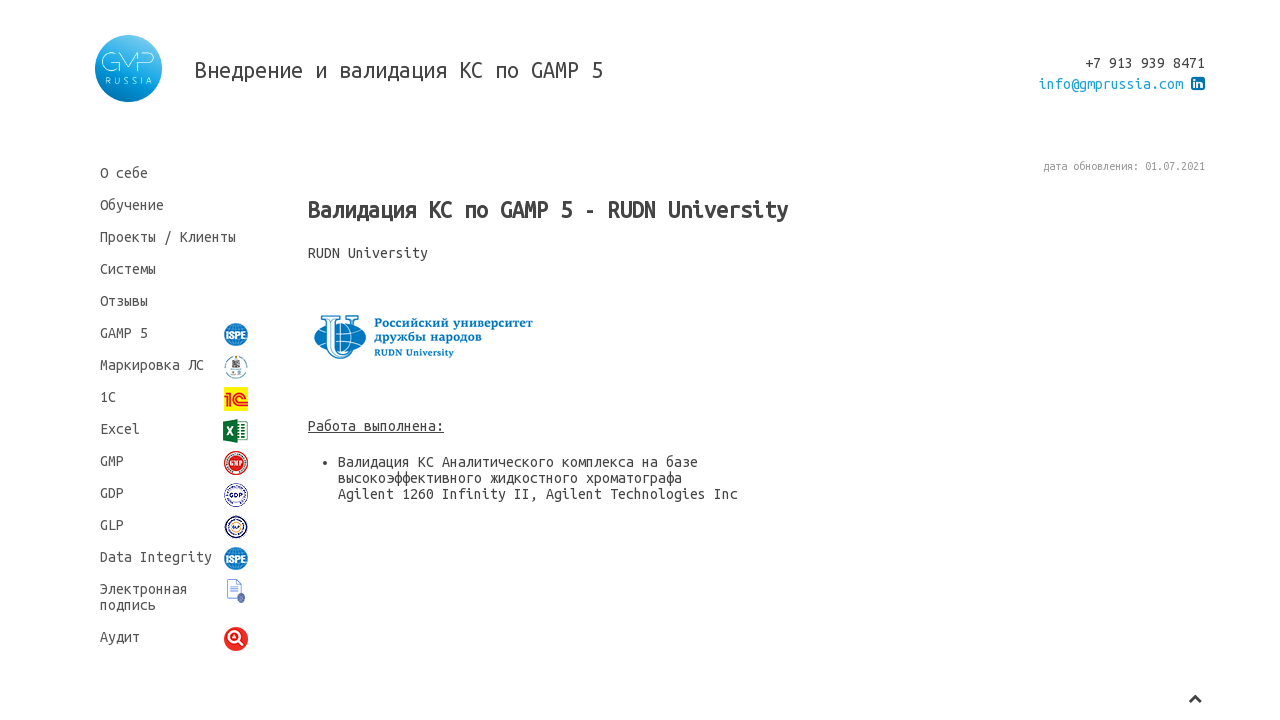

--- FILE ---
content_type: text/html; charset=utf-8
request_url: https://gmprussia.com/rudn
body_size: 3595
content:
<!DOCTYPE HTML>
<html lang="ru-ru" dir="ltr"  data-config='{"twitter":0,"plusone":0,"facebook":0,"style":"gmp"}'>
<head>
<meta name='yandex-verification' content='533a82520e5f2115' />
<link rel="alternate" hreflang="ru-RU" href="http://www.gmprussia.com/" />
<!-- Yandex.Metrika counter --> <script type="text/javascript" > (function(m,e,t,r,i,k,a){m[i]=m[i]||function(){(m[i].a=m[i].a||[]).push(arguments)}; m[i].l=1*new Date();k=e.createElement(t),a=e.getElementsByTagName(t)[0],k.async=1,k.src=r,a.parentNode.insertBefore(k,a)}) (window, document, "script", "https://mc.yandex.ru/metrika/tag.js", "ym"); ym(34806095, "init", { clickmap:true, trackLinks:true, accurateTrackBounce:true, webvisor:true, trackHash:true }); </script> <noscript><div><img src="https://mc.yandex.ru/watch/34806095" style="position:absolute; left:-9999px;" alt="" /></div></noscript> <!-- /Yandex.Metrika counter -->
<!-- Global site tag (gtag.js) - Google Analytics -->
<script async src="https://www.googletagmanager.com/gtag/js?id=UA-74425296-1"></script>
<script>
  window.dataLayer = window.dataLayer || [];
  function gtag(){dataLayer.push(arguments);}
  gtag('js', new Date());

  gtag('config', 'UA-74425296-1');
</script>
<meta charset="utf-8">
<meta http-equiv="X-UA-Compatible" content="IE=edge">
<meta name="viewport" content="width=device-width, initial-scale=1">
<base href="https://gmprussia.com/rudn" />
	<meta name="keywords" content="GAMP, Валидация компьютерных систем, Валидация КС, Валидация компьютерных систем по GAMP, Валидация Excel, Обучение по GAMP, Обучение по валидации компьютерных систем, Обучение по валидации КС, электронная подпись, 21cfr11" />
	<meta name="rights" content="Фабрис Жансен / Fabrice Jansen" />
	<meta name="author" content="Super User" />
	<meta name="description" content="Валидация и обучение по GAMP" />
	<meta name="generator" content="Joomla! - Open Source Content Management" />
	<title>Проект - RUDN University - Валидация и обучение по GAMP</title>
	<link href="/favicon.ico" rel="shortcut icon" type="image/vnd.microsoft.icon" />
	<script src="/media/jui/js/jquery.min.js?a53546327f1e4d2374ca35412081de8b" type="text/javascript"></script>
	<script src="/media/jui/js/jquery-noconflict.js?a53546327f1e4d2374ca35412081de8b" type="text/javascript"></script>
	<script src="/media/jui/js/jquery-migrate.min.js?a53546327f1e4d2374ca35412081de8b" type="text/javascript"></script>
	<script src="/media/widgetkit/uikit2-9a92e17f.js" type="text/javascript"></script>
	<script src="/media/widgetkit/wk-scripts-acb92b27.js" type="text/javascript"></script>


<link rel="apple-touch-icon" sizes="180x180" href="/apple-touch-icon.png">
<link rel="icon" type="image/png" sizes="32x32" href="/favicon-32x32.png">
<link rel="icon" type="image/png" sizes="16x16" href="/favicon-16x16.png">
<link rel="manifest" href="/site.webmanifest">
<link rel="mask-icon" href="/safari-pinned-tab.svg" color="#5bbad5">
<meta name="msapplication-TileColor" content="#da532c">
<meta name="theme-color" content="#ffffff">

<link rel="stylesheet" href="/templates/yoo_nano3/styles/gmp/css/theme.css">
<link rel="stylesheet" href="/templates/yoo_nano3/css/custom.css">
<link rel="stylesheet" href="/templates/yoo_nano3/warp/vendor/uikit/css/uikit.warp.min.css">
<link rel="stylesheet" href="/media/css/font-awesome.min.css">
<link rel="stylesheet" href="/media/css/its.css">
<script src="/templates/yoo_nano3/warp/vendor/uikit/js/uikit.js"></script>
<script src="/templates/yoo_nano3/warp/vendor/uikit/js/components/autocomplete.js"></script>
<script src="/templates/yoo_nano3/warp/vendor/uikit/js/components/search.js"></script>
<script src="/templates/yoo_nano3/warp/vendor/uikit/js/components/lightbox.js"></script>
<script src="/templates/yoo_nano3/warp/vendor/uikit/js/components/tooltip.js"></script>
<script src="/templates/yoo_nano3/warp/js/social.js"></script>
<script src="/templates/yoo_nano3/js/theme.js"></script>
<script src="https://api-maps.yandex.ru/2.1/?apikey=80bbcf6f-94cf-443c-ab03-f24fec770634&lang=ru_RU"></script>
<script src="/media/js/pie-chart-clusterer.min.js"></script>
<script src="/media/js/gmpmarkers.js"></script>
<script src="/media/js/gmpmap.js"></script>
</head>

<body class="tm-sidebar-a-left tm-sidebars-1 tm-isblog">

    <div class="uk-container uk-container-center">

        
                <div class="tm-headerbar uk-clearfix uk-hidden-small">

                        <a class="tm-logo" href="https://gmprussia.com">
	<p><img src="/images/logo-gmp.png" alt="GMP Russia. Валидация КС" width="87" height="87" style="padding-left: 20px;" /></p></a>
            
            <div class="uk-panel">
	<div style="padding-top: 20px;">
<div class="uk-grid">
<div class="uk-width-7-10">
<p style="font-size:24px;line-height:30px">Внедрение и валидация КС по GAMP 5</p>
</div>
<div class="uk-width-3-10">
<div style="float: right;">
<p style="text-align: right;">+7 913 939 8471</p>
<p style="margin-top: -16px; text-align: right;"><span><a href="mailto: info@gmprussia.com"> info@gmprussia.com</a> </span> <a href="http://ru.linkedin.com/in/gmprussia/ru" target="_blank" class="uk-icon-linkedin-square" style="color: #0274b3;"></a></p>
</div>
</div>
</div>
</div></div>
        </div>
        
                
        <nav class="tm-navbar uk-navbar uk-hidden-xlarge uk-hidden-large uk-hidden-medium">


                        <a href="#offcanvas" class="uk-navbar-toggle uk-visible-small" data-uk-offcanvas></a>
            

                        <div class="uk-visible-small"><a class="tm-logo-small gm-link" href="https://gmprussia.com">
	
  <div class="uk-grid">
    <div class="uk-width-2-10">
<img  src="/images/logo-gmp.png" alt="Валидация КС" height="45" width="45" />
    </div>
    <div class="uk-width-8-10">
      Валидация компьютерных систем по GAMP 5 <br />французским экспертом
    </div>
  </div>
</a></div>
            
</nav>
        



        
        
                <div id="tm-middle" class="tm-middle uk-grid" data-uk-grid-match data-uk-grid-margin>

                        <div class="tm-main uk-width-medium-4-5 uk-push-1-5">

                
                                <main id="tm-content" class="tm-content">

                    
                    <div id="system-message-container">
</div>
<article class="uk-article" >

	
	
	
		<p class="uk-article-meta">

		дата обновления: <time datetime="2021-07-01">01.07.2021</time>
	</p>
	
	
	
		<div>
		
<h1>Валидация КС по GAMP 5 - RUDN University</h1>
<div class="uk-grid">
<div class="uk-width-large-1-2 uk-width-medium-1-2 uk-width-small-1-1">
<p>RUDN University</p>
<p><a href="https://www.rudn.ru/" target="_blank" rel="noopener noreferrer"><img src="/images/l/l-rudn.png" alt="Валидация КС по GAMP 5 - RUDN University" /></a></p>
<p><span style="text-decoration: underline;">Работа выполнена:</span></p>
<ul>
<li>Валидация КС Аналитического комплекса на базе высокоэффективного жидкостного хроматографа Agilent 1260 Infinity II, Agilent Technologies Inc</li>
</ul>
</div>
<div class="uk-width-large-1-2 uk-width-medium-1-2 uk-width-small-1-1"></div>
</div>	</div>
	
	
	
	
	
	
</article>
                </main>
                
                
            </div>
            
                                                            <aside class="uk-hidden-small tm-sidebar-a uk-width-medium-1-5 uk-pull-4-5"><div class="uk-panel _menu"><ul class="uk-nav uk-nav-parent-icon uk-nav-side" data-uk-nav="{}">
<li><a href="/">О себе</a></li><li><a href="/mm-tng">Обучение</a></li><li><a href="/mm-projects">Проекты / Клиенты</a></li><li><a href="/mm-systems">Системы</a></li><li><a href="/mm-comments">Отзывы</a></li><li><a href="/mm-computers"><img src="/images/gamp.png" alt="GAMP 5"/><span class="image-title">GAMP 5</span></a></li><li><a href="/mm-mark"><img src="/images/mark.png" alt="Маркировка ЛС"/><span class="image-title">Маркировка ЛС</span></a></li><li><a href="/h-1c"><img src="/images/1c.png" alt="1C"/><span class="image-title">1C</span></a></li><li><a href="/mm-excel"><img src="/images/excel.png" alt="Excel"/><span class="image-title">Excel</span></a></li><li><a href="/mm-gmp"><img src="/images/gmp.png" alt="GMP"/><span class="image-title">GMP</span></a></li><li><a href="/mm-gdp"><img src="/images/gdp.png" alt="GDP"/><span class="image-title">GDP</span></a></li><li><a href="/mm-glp"><img src="/images/glp.png" alt="GLP"/><span class="image-title">GLP</span></a></li><li><a href="/mm-di"><img src="/images/gamp.png" alt="Data Integrity"/><span class="image-title">Data Integrity</span></a></li><li><a href="/mm-edms"><img src="/images/edms.png" alt="Электронная подпись"/><span class="image-title">Электронная подпись</span></a></li><li><a href="/mm-audit"><img src="/images/audit.png" alt="Аудит"/><span class="image-title">Аудит</span></a></li></ul></div></aside>
                        
        </div>
        
        
        
                <footer id="tm-footer" class="tm-footer">

                        <a class="tm-totop-scroller" data-uk-smooth-scroll href="#"></a>
            
            
        </footer>
        
    </div>

    <script>
  (function(i,s,o,g,r,a,m){i['GoogleAnalyticsObject']=r;i[r]=i[r]||function(){
  (i[r].q=i[r].q||[]).push(arguments)},i[r].l=1*new Date();a=s.createElement(o),
  m=s.getElementsByTagName(o)[0];a.async=1;a.src=g;m.parentNode.insertBefore(a,m)
  })(window,document,'script','//www.google-analytics.com/analytics.js','ga');

  ga('create', 'UA-74425296-1', 'auto');
  ga('send', 'pageview');

</script>
<!-- Yandex.Metrika counter --><script type="text/javascript"> (function (d, w, c) { (w[c] = w[c] || []).push(function() { try { w.yaCounter34806095 = new Ya.Metrika({ id:34806095, clickmap:true, trackLinks:true, accurateTrackBounce:true }); } catch(e) { } }); var n = d.getElementsByTagName("script")[0], s = d.createElement("script"), f = function () { n.parentNode.insertBefore(s, n); }; s.type = "text/javascript"; s.async = true; s.src = "https://mc.yandex.ru/metrika/watch.js"; if (w.opera == "[object Opera]") { d.addEventListener("DOMContentLoaded", f, false); } else { f(); } })(document, window, "yandex_metrika_callbacks");</script><noscript><div><img src="https://mc.yandex.ru/watch/34806095" style="position:absolute; left:-9999px;" alt="" /></div></noscript><!-- /Yandex.Metrika counter -->
        <div id="offcanvas" class="uk-offcanvas">
        <div class="uk-offcanvas-bar"><ul class="uk-nav uk-nav-offcanvas">
<li><a href="/">О себе</a></li><li><a href="/mm-tng">Обучение</a></li><li><a href="/mm-projects">Проекты / Клиенты</a></li><li><a href="/mm-systems">Системы</a></li><li><a href="/mm-comments">Отзывы</a></li><li><a href="/mm-computers"><img src="/images/gamp.png" alt="GAMP 5"/><span class="image-title">GAMP 5</span></a></li><li><a href="/mm-mark"><img src="/images/mark.png" alt="Маркировка ЛС"/><span class="image-title">Маркировка ЛС</span></a></li><li><a href="/h-1c"><img src="/images/1c.png" alt="1C"/><span class="image-title">1C</span></a></li><li><a href="/mm-excel"><img src="/images/excel.png" alt="Excel"/><span class="image-title">Excel</span></a></li><li><a href="/mm-gmp"><img src="/images/gmp.png" alt="GMP"/><span class="image-title">GMP</span></a></li><li><a href="/mm-gdp"><img src="/images/gdp.png" alt="GDP"/><span class="image-title">GDP</span></a></li><li><a href="/mm-glp"><img src="/images/glp.png" alt="GLP"/><span class="image-title">GLP</span></a></li><li><a href="/mm-di"><img src="/images/gamp.png" alt="Data Integrity"/><span class="image-title">Data Integrity</span></a></li><li><a href="/mm-edms"><img src="/images/edms.png" alt="Электронная подпись"/><span class="image-title">Электронная подпись</span></a></li><li><a href="/mm-audit"><img src="/images/audit.png" alt="Аудит"/><span class="image-title">Аудит</span></a></li></ul></div>
    </div>
    

</body>
</html>

--- FILE ---
content_type: text/css
request_url: https://gmprussia.com/media/css/its.css
body_size: 6129
content:
#gis-LeftPanel {
  background-color: #ffffff;
  margin-left: 2px;
}

#gis-RightPanel {
  background-color: #ffffff;
}

#gis-TopPanel {
  background-color: #ffffff;
  margin-right: 2px;
}

#gis-BottomPanel {
  background-color: #ffffff;
  margin-right: 2px;
}


#gis-workspace {
  top: 34px;
  bottom: 30px;
  display: block;
  overflow: auto;
  width: 100%;
  position: fixed;
}


.dPanel {
  position: fixed;
  overflow: auto;
  -webkit-box-sizing: border-box;
  -moz-box-sizing: border-box;
  box-sizing: border-box;
  padding: 0;
  /* transition: all 0.6s ease-out 0.3s;*/
}


.gis-content {
  overflow: hidden;
  width: 100%;
  height: 100%;
  -webkit-box-sizing: border-box;
  -moz-box-sizing: border-box;
  box-sizing: border-box;
  border-radius: 0px;
  border: 1px solid #ffffff;
}




.dPanelBlock {
  overflow: hidden;
  width: 100%;
  height: 100%;
  -webkit-box-sizing: border-box;
  -moz-box-sizing: border-box;
  box-sizing: border-box;
  display: block;

}

.dPanelTop {
  border-top: 1px solid #ffffff;
}

.dPanelBottom {
  border-bottom: 1px solid #ffffff;
}


.dPanel-top {
  right: 0;
  left: 0;
  top: 0;
  margin-right: 2px;
  margin-left: 2px;
  margin-top: 2px;
}


.dPanel-bottom {
  right: 0;
  left: 0;
  height: 0px;
  bottom: 0;
  margin-right: 2px;
  margin-left: 2px;
  margin-bottom: 2px;

}
.dPanel-bottom .gis-content {
  border-width: 1px;
  border-style: solid;
  border-color: #ffffff;
  color: #717171;
}

#gis-map {
    width: 100%;
    height: 100%;
}


.its-h1 {
  color: #e15a1e;
  font-size: 36px;
  line-height: 42px;
  text-transform: uppercase;
}

.its-h2 {
  font-size: 28px;
  line-height: 34px;
  color: #e15a1e;
  text-transform: uppercase;
}

.its-h3 {
  font-size: 22px;
  line-height: 28px;
  color: #e15a1e;
  text-transform: uppercase;
}
.its-h4 {
  font-size: 18px;
  line-height: 22px;
  color: #e15a1e;
  text-transform: uppercase;
}
.its-h5 {
  font-size: 16px;
  line-height: 22px;
  color: #e15a1e;
  text-transform: uppercase;
}
.its-h6 {
  font-size: 20px;
  line-height: 20px;
  color: #e15a1e;
  text-transform: uppercase;
}

  



.ui-menu-item:hover {
  color:#ff0000;
}
.ui-menu {
 padding: 6px 6px 6px 6px;
}

.its-btn {
  cursor:pointer;
  padding-right:4px;
}

.its-btn-ext {
  cursor:pointer;
  padding-left:4px;
  padding-right:10px;
}
.its-btn-ext:hover {
  color:#af0000;
}


.fa:hover {
  color:#af0000;
}



.tabulator-group-header {
  background-color: #a0a0a0 !important;
}

.tabulator-col-title {
  text-align: center;
}

.its-nav {
  display: -ms-flexbox;
  display: -webkit-flex;
  display: flex;
  -ms-flex-wrap: wrap;
  -webkit-flex-wrap: wrap;
  flex-wrap: wrap;
  margin-left: -20px;
  padding: 0;
  list-style: none;
}

.its-nav > * {
  -ms-flex: none;
  -webkit-flex: none;
  flex: none;
  padding-left: 20px;
  position: relative;
}



.its-badge {
  box-sizing: border-box;
  min-width: 22px;
  height: 22px;
  line-height: 22px;
  padding: 0 5px;
  border-radius: 500px;
  vertical-align: middle;
  font-size: 0.875rem;
  display: -ms-inline-flexbox;
  display: -webkit-inline-flex;
  display: inline-flex;
  -ms-flex-pack: center;
  -webkit-justify-content: center;
  justify-content: center;
  -ms-flex-align: center;
  -webkit-align-items: center;
  align-items: center;
  cursor: pointer;
}
.its-badge:hover,
.its-badge:focus {
  text-decoration: none;
  outline: none;
}


.its-badge-neutral {
  background-color:#ffffff;
  color:#000000;
}

.its-badge-neutral:hover {
  background-color:#e6e6e6;
  color:#000000;
}


.its-badge-warn {
  background-color:#0282ff;
  color:#ffffff;
}

.its-badge-warn:hover {
  background-color:#026ad0;
  color:#ffffff;
}

.its-badge-error {
  background-color:#ff0000;
  color:#ffffff;
}
.its-badge-error:hover {
  background-color:#dc0000;
  color:#ffffff;
}



.its-fade {
  opacity: 0.7;
}

.its-fade:hover {
  opacity: 1;
}

.its-button {
-webkit-appearance: none;
    margin: 0;
    border: none;
    overflow: visible;
    font: inherit;
    font-size: 15px;
    color: #444;
    text-transform: none;
    display: inline-block;
    box-sizing: border-box;
    padding: 0 12px;
    background-color:#e0e0e0;
    vertical-align: middle;
    line-height: 30px;
    min-height: 30px;
    font-size: 1rem;
    text-decoration: none;
    text-align: center;
    cursor:pointer;    
}    

.its-button::-moz-focus-inner {
  border: 0;
  padding: 0;
}


.its-infocircle {
  height:78px;
  cursor: pointer;
}

.its-block {
  white-space: normal;
  width: 160px;
  font-weight: bold;
  text-shadow: 2px 2px 2px #000000;
}
  
#left {
  float:left;
  padding-top:18px;
  padding-left: 20px;  
}

#center {
  display: inline-block;
  margin:0 auto;
  padding-top:18px;    
}

#right {
  float:right;
  padding-right: 20px; 
  padding-top:6px;  
}  

#bar-left {
  float:left;
}

#bar-center {
  display: inline-block;
  margin:0 auto;
}

#bar-right {
  float:right;
}  


.front-parent {
    width: 100%;
    height: 100%;
    position: fixed;
    top: 0;
    left: 0;
    display: flex;
    align-items: center;
    justify-content: center; 
    overflow: auto;   
}


/*
 * jQuery contextMenu - Plugin for simple contextMenu handling
 */
@-webkit-keyframes cm-spin {
  0% {
    -webkit-transform: translateY(-50%) rotate(0deg);
            transform: translateY(-50%) rotate(0deg);
  }
  100% {
    -webkit-transform: translateY(-50%) rotate(359deg);
            transform: translateY(-50%) rotate(359deg);
  }
}
@-o-keyframes cm-spin {
  0% {
    -webkit-transform: translateY(-50%) rotate(0deg);
         -o-transform: translateY(-50%) rotate(0deg);
            transform: translateY(-50%) rotate(0deg);
  }
  100% {
    -webkit-transform: translateY(-50%) rotate(359deg);
         -o-transform: translateY(-50%) rotate(359deg);
            transform: translateY(-50%) rotate(359deg);
  }
}
@keyframes cm-spin {
  0% {
    -webkit-transform: translateY(-50%) rotate(0deg);
         -o-transform: translateY(-50%) rotate(0deg);
            transform: translateY(-50%) rotate(0deg);
  }
  100% {
    -webkit-transform: translateY(-50%) rotate(359deg);
         -o-transform: translateY(-50%) rotate(359deg);
            transform: translateY(-50%) rotate(359deg);
  }
}



.context-menu-icon::before {
  position: absolute;
  top: 50%;
  left: 0;
  width: 2em; 
  font-family: "context-menu-icons";
  font-size: 1em;
  font-style: normal;
  font-weight: normal;
  line-height: 1;
  color: #2980b9;
  text-align: center;
  -webkit-transform: translateY(-50%);
      -ms-transform: translateY(-50%);
       -o-transform: translateY(-50%);
          transform: translateY(-50%);

  -webkit-font-smoothing: antialiased;
  -moz-osx-font-smoothing: grayscale;
}

.context-menu-icon.context-menu-hover:before {
  color: #fff;
}

.context-menu-icon.context-menu-disabled::before {
  color: #bbb;
}

.context-menu-icon.context-menu-icon-loading:before {
  -webkit-animation: cm-spin 2s infinite;
       -o-animation: cm-spin 2s infinite;
          animation: cm-spin 2s infinite;
}

.context-menu-icon.context-menu-icon--fa {
  display: list-item;
  font-family: inherit;
}
.context-menu-icon.context-menu-icon--fa::before {
  position: absolute;
  top: 50%;
  left: 0;
  width: 2em; 
  font-family: FontAwesome;
  font-size: 1em;
  font-style: normal;
  font-weight: normal;
  line-height: 1;
  color: #2980b9;
  text-align: center;
  -webkit-transform: translateY(-50%);
      -ms-transform: translateY(-50%);
       -o-transform: translateY(-50%);
          transform: translateY(-50%);

  -webkit-font-smoothing: antialiased;
  -moz-osx-font-smoothing: grayscale;
}
.context-menu-icon.context-menu-icon--fa.context-menu-hover:before {
  color: #fff;
}
.context-menu-icon.context-menu-icon--fa.context-menu-disabled::before {
  color: #bbb;
}

.context-menu-list {
  position: absolute; 
  display: inline-block;
  min-width: 13em;
  max-width: 26em;
  padding: .25em 0;
  margin: .3em;
  font-family: inherit;
  font-size: inherit;
  list-style-type: none;
  background: #fff;
  border: 1px solid #bebebe;
  border-radius: .2em;
  -webkit-box-shadow: 0 2px 5px rgba(0, 0, 0, .5);
          box-shadow: 0 2px 5px rgba(0, 0, 0, .5);
}

.context-menu-item {
  position: relative;
  padding: .2em 2em;
  color: #2f2f2f;
  -webkit-user-select: none;
     -moz-user-select: none;
      -ms-user-select: none;
          user-select: none; 
  background-color: #fff;
}

.context-menu-separator {
  padding: 0; 
  margin: .35em 0;
  border-bottom: 1px solid #e6e6e6;
}

.context-menu-item > label > input,
.context-menu-item > label > textarea {
  -webkit-user-select: text;
     -moz-user-select: text;
      -ms-user-select: text;
          user-select: text;
}

.context-menu-item.context-menu-hover {
  color: #fff;
  cursor: pointer; 
  background-color: #2980b9;
}

.context-menu-item.context-menu-disabled {
  color: #bbb;
  cursor: default; 
  background-color: #fff;
}

.context-menu-input.context-menu-hover {
  color: #2f2f2f; 
  cursor: default;
}

.context-menu-submenu:after {
  position: absolute;
  top: 50%;
  right: .5em;
  z-index: 1; 
  width: 0;
  height: 0;
  content: '';
  border-color: transparent transparent transparent #2f2f2f;
  border-style: solid;
  border-width: .25em 0 .25em .25em;
  -webkit-transform: translateY(-50%);
      -ms-transform: translateY(-50%);
       -o-transform: translateY(-50%);
          transform: translateY(-50%);
}

/**
 * Inputs
 */
.context-menu-item.context-menu-input {
  padding: .3em .6em;
}

/* vertically align inside labels */
.context-menu-input > label > * {
  vertical-align: top;
}

/* position checkboxes and radios as icons */
.context-menu-input > label > input[type="checkbox"],
.context-menu-input > label > input[type="radio"] {
  position: relative;
  top: .12em; 
  margin-right: .4em;
}

.context-menu-input > label {
  margin: 0;
}

.context-menu-input > label,
.context-menu-input > label > input[type="text"],
.context-menu-input > label > textarea,
.context-menu-input > label > select {
  display: block;
  width: 100%; 
  -webkit-box-sizing: border-box;
     -moz-box-sizing: border-box;
          box-sizing: border-box;
}

.context-menu-input > label > textarea {
  height: 7em;
}

.context-menu-item > .context-menu-list {
  top: .3em; 
  /* re-positioned by js */
  right: -.3em;
  display: none;
}

.context-menu-item.context-menu-visible > .context-menu-list {
  display: block;
}

.context-menu-accesskey {
  text-decoration: underline;
}



.ui-selectmenu-menu-item-header {display:block; font-weight:bold;}
.ui-selectmenu-menu-item-content {display:block;}



        .my-hint {
            display: inline-block;
            padding: 5px;
            height: 35px;
            position: relative;
            left: -10px;
            width: 195px;
            font-size: 11px;
            line-height: 17px;
            color: #333333;
            text-align: center;
            vertical-align: middle;
            background-color: #faefb6;
            border: 1px solid #CDB7B5;
            border-radius: 20px;
            font-family: Arial;
        }


.its-link {
  color: #ffffff;
  text-decoration: none;
  cursor: pointer;
}
.its-link:hover {
  color: #82beff;
}


.zits-menu-item {
  display: inline-block;
  border: none;
  outline: none;
  padding: 0px 8px 0px 8px;
  cursor: pointer;
  font-size: 12px;
}

.zits-menu-el {
  display: inline-block;
  padding: 0px 8px 0px 8px;
  font-size: 12px;
}


.zits-menu-item:hover {
  color:#82beff;
}

.zits-menu-active {
  background-color: #ffffff;
  color: #0054a6;
}

.zits-menu-active:hover {
  color: #000000;
}


div.its-scrollmenu {
    background-color: #0054a6;
    overflow: hidden;
    white-space: nowrap;
    display: block;    
    margin: 0;
}

div.its-scrollmenu span {
    display: inline-block;
    overflow: hidden;
    color: white;
    text-align: center;
    padding-left: 8px;
    padding-right: 8px;    
    text-decoration: none;
    margin: 0;
    border: none;
    outline: none;
    cursor: pointer;
}



div.its-scrollmenu span:hover {
    color: #82beff;
    margin: 0;
    border: none;
    outline: none;    
}

.its-menu-active {
  background-color: #ffffff;
  color: #0054a6 !important;
    margin: 0;
    border: none;
    outline: none;
}

.its-menu-active:hover {
  color: #000000 !important;
}


.its-badge-align {
  vertical-align:top;
  padding-top: 5px;
}

.its-fa-lg {
  font-size: 16px;
  line-height: .75em;
  vertical-align: -11%;
}


.its-arrow-hide {
  opacity: 0;
  
}

.its-arrow-view {
  opacity: 1.0;
  
}

.its-fa: {
  color: #00ff00;
  cursor: pointer;
}

.its-fa:hover {
  color: #0081ff;
  cursor: pointer;

}

.its-btn-tune {
  font-size: 16px;
  vertical-align: -11%;
  cursor: pointer;
}

a:link:focus,
a:visited:focus,
a:hover,
a:active {
  outline-width: 0;
}

input {outline: none;}
input:-webkit-autofill {
    -webkit-box-shadow: inset 0 0 0 50px #fff !important;
    -webkit-text-fill-color: #999 !important;
    color: #999 !important;
}

.its-flex {
  padding: 0;
  margin: 0;
  list-style: none;
  display: flex;  
  flex-direction: row;
  flex-wrap: wrap;
  justify-content: space-around;
}

.its-flex-item {
  background: #a0a0a0;
  padding: 0;
  width: 300px;
  height: 249px;
  margin-top: 20px;
  margin-right: 8px;  
  line-height: 18px;
  color: white;
  font-weight: bold;
  font-size: 3em;
  text-align: center;
  border: 1px solid #999999;
  border-radius: 2px;
}

.its-flex-item:hover {
  border: 1px solid #ff0000;
}

.its-archive-item {
  background: #a0a0a0;
  padding: 0;
  width: 300px;
  height: 169px;
  margin-top: 20px;
  margin-right: 8px;  
  line-height: 18px;
  color: white;
  font-weight: bold;
  font-size: 3em;
  text-align: center;
  border: 1px solid #999999;
  border-radius: 2px;
}

.its-archive-item:hover {
  border: 1px solid #ff0000;
}



.its-caption {
  background-color: #e6e6e6;
  max-height: 80px;
  height: 80px;
  padding: 0;
  font-size: 14px;
  font-weight: normal;
  color: #000000; 
  text-align: left;
  line-height:18px;
}
  
.its-infobar {
  width: 100%;
  height: 18px;
  line-height: 20px;  
  background-color: #c6c6c6;  
}
  
.its-info-text {
  font-weight: bold;
  font-size: 13px;
}
 
.its-legend {
  padding-top: 4px;
  padding-left: 4px;
  padding-right: 4px;  
}

.its-btn-ext {
  cursor: pointer;
}

.its-float-left {
  float: left;
}  
 
.its-float-right {
  float: right;
  padding-right: 4px;  
}  
  
.its-snapshot {
  line-height: 170px;
  text-align: center;
}  
 
.its-video-thumb {
  border: none;
  max-width: 100%;
  height: auto;
  background: #ccc;
  transition: transform .2s ease-in-out;
  max-height: 169px;
}



.its-btn-active {
  color: #ff9356 !important;
}

.clearfix:after {
    content: "";
    display: table;
    clear: both;
}
	
.its-wrap {
  text-align: justify;
}
.its-wrap div {
  display: inline-block;
}

.its-wrap:after {
  display: inline-block;
  content: "";
  width: 100%;
}

.its-flex-center {
  display: flex;
  justify-content: center;
  align-items: center;
}

.its-hidden {
  display: none !important;
  visibility: hidden !important;
}

.its-btn-svg:hover {
  fill: #af0000;
}

.popover {
  position:absolute;
  top:0;
  left:0;
  z-index:1010;
  display:none;
  max-width:676px;
  padding: 0;
  text-align:left;
  white-space:normal;
  background-color:#fff;
  border: 1px solid #ccc;
  border: 1px solid rgba(0, 0, 0, 0.2);
  -webkit-border-radius: 2px;
  -moz-border-radius: 2px;
  border-radius: 2px;
  -webkit-box-shadow: 0 5px 10px rgba(0, 0, 0, 0.2);
  -moz-box-shadow: 0 5px 10px rgba(0, 0, 0, 0.2);
  box-shadow: 0 5px 10px rgba(0, 0, 0, 0.2);
  -webkit-background-clip: padding-box;
  -moz-background-clip: padding;
  background-clip: padding-box;
}
.popover.top {
  margin-top: -10px
}

.popover.right {
  margin-left: 10px
}

.popover.bottom {
  margin-top: 10px
}
.popover.left {
  margin-left: -10px
}

.popover-title {
  padding: 8px 14px;
  margin: 0;
  font-size: 14px;
  font-weight: normal;
  line-height: 18px;
  background-color: #f7f7f7;
  border-bottom: 1px solid #ebebeb;
  -webkit-border-radius: 5px 5px 0 0;
  -moz-border-radius: 5px 5px 0 0;
  border-radius: 5px 5px 0 0
}

.popover-title:empty {
    display: none
}

.popover-content {
    padding: 9px 14px
}

.popover .arrow, .popover .arrow:after {
  position: absolute;
  display: block;
  width: 0;
  height: 0;
  border-color: transparent;
  border-style: solid
}

.popover .arrow {
  border-width: 11px
}

.popover .arrow:after {
  border-width: 10px;
  content: ""
}

.popover.top .arrow {
  bottom: -11px;
  left: 50%;
  margin-left: -11px;
  border-top-color: #999;
  border-top-color:rgba(0,0,0,0.25);
  border-bottom-width:0
}

.popover.top .arrow:after {
  bottom:1px;
  margin-left:-10px;
  border-top-color:#fff;
  border-bottom-width: 0;
}

.popover.right .arrow {
  top: 50%;
  left: -11px;
  margin-top: -11px;
  border-right-color: #999;
  border-right-color:rgba(0,0,0,0.25);
  border-left-width:0
}

.popover.right .arrow:after {
  bottom:-10px;left:1px;border-right-color:# fff;border-left-width: 0
}

.popover.bottom .arrow {
  top: -11px;
  left: 50%;
  margin-left: -11px;
  border-bottom-color: #999;
  border-bottom-color:rgba(0,0,0,0.25);
  border-top-width:0
}

.popover.bottom .arrow:after {
  top:1px;
  margin-left:-10px;
  border-bottom-color:#fff;
  border-top-width: 0;
}

.popover.left .arrow {
  top: 50%;
  right: -11px;
  margin-top: -11px;
  border-left-color: #999;
  border-left-color:rgba(0,0,0,0.25);
  border-right-width:0;
}

.popover.left .arrow:after {
  right:1px;
  bottom:-10px;
  border-left-color:#fff;
  border-right-width: 0;
}

.close {
  float:right;
  font-size:20px;
  font-weight:bold;
  line-height:20px;
  color:#000;
  text-shadow:0 1px 0 #fff;
  opacity:.2;
  filter:alpha(opacity=20)
}

.close:hover, .close:focus, .its-btn-tab-close:hover, .its-btn-tab-close:focus,.its-btn-tabm-close:hover, .its-btn-tabm-close:focus {
  color:#bf103f !important;
  text-decoration:none;
  cursor:pointer;
  opacity:1;
}

.popover .close {
  position: absolute;
  right: 5px;
  top: 5px;
}

a {
  text-decoration: none;
}

.popover {
  display: block;
}


.its-device-hint {
  width:290px;
  height:240px;
  background: rgba(255,255,255,1);
  padding:0px;
  white-space:normal;
  background-clip: padding-box;
  position: relative;
}


.its-meteo-hint {
  width:520px;
  height:480px;
  background: rgba(255,255,255,0.9);
  padding:0;
  white-space:normal;
  border: 1px solid #ccc;
  border: 1px solid rgba(0, 0, 0, 0.2);
  -webkit-border-radius: 2px;
  -moz-border-radius: 2px;
  border-radius: 2px;
  -webkit-box-shadow: 0 5px 10px rgba(0, 0, 0, 0.2);
  -moz-box-shadow: 0 5px 10px rgba(0, 0, 0, 0.2);
  box-shadow: 0 5px 10px rgba(0, 0, 0, 0.2);
  -webkit-background-clip: padding-box;
  -moz-background-clip: padding;
  background-clip: padding-box;
  position: relative;
  left: -10px;
}


.its-table {
  border-collapse: collapse;
  border-spacing: 0;
  width: 100%;
  margin-bottom: 15px;
}
.its-table-legend {
  border-collapse: collapse;
  border-spacing: 0;
  width: 100%;
}



* + .its-table {
  margin-top: 15px;
}
* + .its-table-legend {
  margin-top: 0;
}


.its-table th,
.its-table td {
  padding: 8px 8px;
  border: 1px solid #ddd;
}
.its-table-legend th,
.its-table-legend td {
  padding: 0;
  border: 0;
  border-bottom: 1px solid #ddd;
}

.its-table th {
  text-align: center;
  background-color: #9f9f9f;
  color: #ffffff;
}
.its-table td {
  vertical-align: top;
}
.its-table-legend td {
  vertical-align: middle !important;
  height: 24px;
  font-size: 12px;
}

.its-table thead th {
  vertical-align: bottom;
}
.its-table caption,
.its-table tfoot {
  font-size: 12px;
  font-style: italic;
}
.its-table caption {
  text-align: left;
  color: #999;
}
.its-table tbody tr.uk-active {
  background: #f0f0f0;
}
.its-table-middle,
.its-table-middle td {
  vertical-align: middle !important;
}
.its-table-striped tbody tr:nth-of-type(odd) {
  background: #fafafa;
}
.its-table-condensed td {
  padding: 4px 8px;
}
.its-table-hover tbody tr:hover {
  background: #f0f0f0;
}


.its-canvas-container {
  position: relative; 
}

.its-canvas-container::after {
  content: ' ';
  display: block;
  padding: 0 0 50%;
}

.its-canvas-wrapper {
  position: absolute;
  top: 0;
  right: 0;
  left: 0;
  bottom: 0;
}

canvas {
  width: 100%;
  height: 100%;
}

.its-columns {
  display: flex;
  -moz-user-select: none;
  -khtml-user-select: none;
  -webkit-user-select: none;
  -ms-user-select: none;
  user-select: none;
}
 
.its-one-column {
  display: flex;  
  flex: 1;
  padding: 5px;
  flex-wrap: wrap;
  padding-left: 5px;
  padding-top: 5px;
  justify-content: flex-start;
  flex-direction: row;
  align-content: flex-start; 
  border-right: 1px solid #808080;  
}
 
.its-two-column {
  flex: 2;
  padding: 5px;
  border-left: 1px solid #e0e0e0;    
}

.its-svg-fill-green {
  stroke: #56db40 !important;
}

.its-svg-fill-green:hover {
  stroke: #30b61a !important;
  cursor:pointer;
}

.its-svg-fill-red {
  stroke: #ed4543 !important;
}

.its-svg-fill-red:hover {
  stroke: #ba2422 !important;
  cursor:pointer;
}

.its-svg-fill-orange {
  stroke: #ff931e !important;
}

.its-svg-fill-orange:hover {
  stroke: #d66f00 !important;
  cursor:pointer;
}

.its-svg-fill-blue {
  stroke: #1e98ff !important;
}

.its-svg-fill-blue:hover {
  stroke: #18588d !important;
  cursor:pointer;
}


.ui-accordion .ui-accordion-content {
  padding-left: 4px !important;
  padding-right: 4px !important;
  padding-top: 4px !important;
  padding-bottom: 4px !important;
}

input, textarea {
  box-sizing: border-box;
  margin: 0;
  border-radius: 0;
  font: inherit;
  color: inherit;
}

textarea, input:not([type]), input[type="text"] {
  height: 26px;
  max-width: 100%;
  padding: 4px 6px;
  border: 1px solid #eee;
  background: #fafafa;
  color: #444;
  -webkit-transition: all 0.2s linear;
  -webkit-transition-property: border, background, color, box-shadow, padding;
  transition: all 0.2s linear;
  transition-property: border, background, color, box-shadow, padding;
}
textarea:focus, input:not([type]):focus, input[type="text"]:focus {
  border-color: #99baca;
  outline: 0;
  background: #f5fbfe;
  color: #444;
}

input[type="checkbox"],input[type="radio"] {
  margin-left: 2px;
  margin-right: 2px;
}



.its-accordion .its-accordion-header {
    display: block;
    cursor: pointer;
    position: relative;
    margin: 2px 0 0 0;
    padding: 2px;
    min-height: 0; /* support: IE7 */
    font-size: 100%;
    border: 1px solid #c5c5c5;
    background: #f6f6f6;
    font-weight: normal;
    color: #454545;

}

.its-state-active {
    border: 1px solid #003eff !important;
    background: #007fff !important;
    color: #ffffff !important;
}

.its-accordion .its-accordion-content {
    padding: 5px;
    border: 1px solid #e0e0e0;
    border-top: 0;
    overflow: auto;
    background-color: #fafafa;
    color: #202020;
}

.its-label-button {
    padding-left: 4px;
    display: inline-block;
    position: relative;
    cursor: pointer;
    vertical-align: middle;
    text-align: center;
    -webkit-user-select: none;
    -moz-user-select: none;
    -ms-user-select: none;
    user-select: none;
    overflow: visible;
    border: 1px solid #c5c5c5;
    background: #f6f6f6;
    font-weight: normal;
    color: #454545;
    text-decoration: none;
    margin-bottom: 4px;
}

.its-input-hidden {
    border: 0;
    clip: rect(0 0 0 0);
    height: 1px;
    margin: -1px;
    overflow: hidden;
    padding: 0;
    position: absolute;
    width: 1px;
}

select > option {
    background-color: #f6f6f6;
    color: black;
}


.its-scale {
    background: rgba(0, 0, 0, 0) linear-gradient(90deg, #555, #999, #555) repeat scroll 0 0;
    display: table-cell;
    font-size: 80%;
    line-height: 1.5em;
    -webkit-touch-callout: none;
    -webkit-user-select: none;
    -moz-user-select: none;
    -ms-user-select: none;
    user-select: none;
}

.its-scale span {
    display: block;
    padding: 0 0.25em;
    text-align: center;
    cursor: pointer; 
    border-bottom: 1px solid  rgba(255, 255, 255, 0.2);   
}
.its-scale .its-degree {
    background: #fff none repeat scroll 0 0;
    color: #000;
}
.its-scale .its-scale-span {
    padding: 0 0.1em;
}

#its-scaler {
    left: 0;
    right: 0;
    height: 6.25em;
    bottom: 0;
    font-size: 80%;
    background: url([data-uri]) 0 100% repeat-x;
    background-size: contain;
    background: linear-gradient(rgba(10, 41, 65, 0), rgba(10, 41, 65, .6))
}
#its-scaler,
#its-scaler a.t {
    position: absolute
}
#its-scaler a.t {
    width: 2.125em;
    bottom: 2.7em;
    height: 2.125em;    
    color: #fff;
    text-align: center
}
#its-scaler a.t:hover {
    text-decoration: underline
}

#its-scaler a.t span {
    position: absolute;
    left: 2.5em;
    width: 2.125em;
    bottom: 2.7em;
    height: 2.125em;
    border-radius: 4px;
    background: rgba(255, 255, 255, .7);
    box-shadow: 0 1.5px 3px rgba(0, 0, 0, .25);
}

#its-scaler a.t span:after {
    content: "";
    position: absolute;
    top: 50%;
    right: 50%;
    width: 16px;
    height: 16px;
    margin: -8px;
    background: url(icons2.png) 0 -80px no-repeat
}


#its-scaler a.t.j span:after {
    background-position: 0 -64px
}

#its-scaler a.t.w {
    left: 19em
}
#its-scaler a.t.e {
    left: 22em
}
#its-scaler a.t.j {
    right: 1.8em;
}
#its-scaler a.t.f {
    left: 14.5em
}
#its-scaler a.t.y {
    margin-left: 9.75em;
    left: 50%;
    bottom: 7.5em;
    width: auto;
    padding: 0 1.25em;
    height: 2.35em;
    line-height: 2.35em;
    -webkit-transform: translateX(-50%);
    -moz-transform: translateX(-50%);
    -ms-transform: translateX(-50%);
    -o-transform: translateX(-50%);
    transform: translateX(-50%);
    border-radius: 2em;
    background: #fff;
    box-shadow: 0 1.5px 3px rgba(0, 0, 0, .25);
    color: #3497d1
}
@media (max-width: 940px) {
    #its-scaler a.t.y {
        display: none
    }
}
#its-scaler a.t.f {
    width: 14em;
    white-space: nowrap
}
#its-scaler a.t.f span {
    bottom: 3.1375em;
    left: 0;
    bottom: 2.6375em;
    border-radius: 1.175em;
    height: 2.35em;
    line-height: 2.35em;
    z-index: 5;
    width: 100%;
    color: #3597d1;
    font-family: v, Segoe UI, sans-serif;
    font-weight: 400
}
#its-scaler a.t.f span:after {
    right: 1em;
    margin: -8px -8px 0 0;
    background-position: 0 -208px
}
#its-scaler .o {
    bottom: .9em;
    height: 3.8em;
    left: 30em;
    right: 10.5em
}
#its-scaler .o,
#its-scaler .o:before {
    position: absolute;
    z-index: 3;
    cursor: pointer
}
#its-scaler .o:before {
    content: "";
    background: rgba(0, 0, 0, .333);
    border-radius: 1em;
    left: -2em;
    height: .8em;
    right: -2em
}
#its-scaler a.dv {
    position: absolute;
    top: .8em;
    padding-top: 1.5em;
    margin-left: -2em;
    width: 4em;
    text-align: center;
    color: #fff;
    font-variant: small-caps;
    white-space: pre;
    text-decoration: none;
}
#its-scaler a.dv:after {
    position: absolute;
    content: "";
    top: 0;
    height: 1.5em;
    background: rgba(0, 0, 0, .333);
    left: 50%;
    width: 2px;
    margin-left: -1px
}
#its-scaler a.dv small {
    font-size: 65%;
    vertical-align: top
}
#its-scaler .a {
    top: 0;
    height: 1.4em;
    width: 1.4em;
    margin: -.3em -.7em;
    background: #fff;
    z-index: 5
}
#its-scaler .a,
#its-scaler .a:after {
    position: absolute;
    border-radius: 1em;
    transition: .5s
}
#its-scaler .a:after {
    content: attr(time);
    bottom: 0;
    display: table-cell;
    opacity: 0;
    left: 50%;
    padding: .125em .75em;
    background: rgba(0, 0, 0, .333);
    color: #fff;
    text-align: center;
    line-height: 1.4em;
    -webkit-transform: translateX(-50%);
    -moz-transform: translateX(-50%);
    -ms-transform: translateX(-50%);
    -o-transform: translateX(-50%);
    transform: translateX(-50%);
    white-space: nowrap
}
#its-scaler .a.n {
    transition: none
}
#its-scaler .a.n:after {
    bottom: 100%;
    opacity: 1
}

@media (max-width: 1440px) {
    #its-scaler a.my {
        color: transparent
    }
    #its-scaler a.my:after {
        height: 1em
    }
    #its-scaler .a.my:after {
        bottom: 100%;
        opacity: 1
    }
}
@media (max-width: 960px) {
    #its-scaler a.ha {
        color: transparent
    }
    #its-scaler a.ha:after {
        height: 1em
    }
    #its-scaler .a.ha:after {
        bottom: 100%;
        opacity: 1
    }
    #its-scaler a.my:after {
        height: .75em
    }
}
@media (max-width: 680px) {
    #its-scaler a.bx {
        color: transparent
    }
    #its-scaler .a.bx:after {
        bottom: 100%;
        opacity: 1
    }
}
@media (max-width: 768px) {
    body {
        font-size: 2.08333vw
    }
}
@media (max-width: 640px) {
    body {
        font-size: 83.333%
    }
}
@media (max-width: 600px) {
    #its-scaler .o,
    #its-scaler a.f,
    #its-scaler a.t {
        display: none
    }
    #its-scaler {
        background: transparent
    }
}

#its-scaler,
canvas {
    -webkit-touch-callout: none;
    -webkit-user-select: none;
    -moz-user-select: none;
    -ms-user-select: none;
    user-select: none
}

.its-scaler-btn {
    position: absolute;
    width: 2.125em;
    bottom: 3.3em;
    height: 2.125em;
    border-radius: 4px;
    background: rgba(255, 255, 255, .7);
    box-shadow: 0 1.5px 3px rgba(0, 0, 0, .25);    
    cursor: pointer;
}

.its-scaler-btn-a {
  left: 22em;  
}    

.its-scaler-btn-b {
  left: 25em;
}

.its-scaler-btn-c {
  right: 5.2em;
}   


.its-scaler-btn i {
    width: 27px;
    height: 27px;
    vertical-align: -50%;
    text-align: center;
}

a {
  text-decoration: none;
}


--- FILE ---
content_type: text/plain
request_url: https://www.google-analytics.com/j/collect?v=1&_v=j102&a=2064758153&t=pageview&_s=1&dl=https%3A%2F%2Fgmprussia.com%2Frudn&ul=en-us%40posix&dt=%D0%9F%D1%80%D0%BE%D0%B5%D0%BA%D1%82%20-%20RUDN%20University%20-%20%D0%92%D0%B0%D0%BB%D0%B8%D0%B4%D0%B0%D1%86%D0%B8%D1%8F%20%D0%B8%20%D0%BE%D0%B1%D1%83%D1%87%D0%B5%D0%BD%D0%B8%D0%B5%20%D0%BF%D0%BE%20GAMP&sr=1280x720&vp=1280x720&_u=YEDAAUABAAAAACAAI~&jid=360297153&gjid=1251557069&cid=1822896681.1768723789&tid=UA-74425296-1&_gid=1387001615.1768723789&_r=1&_slc=1&z=323309851
body_size: -450
content:
2,cG-QGJGN0SRTG

--- FILE ---
content_type: application/javascript
request_url: https://gmprussia.com/media/js/gmpmap.js
body_size: 4169
content:

var points = [];
var myMap;
var stop_hover;

ymaps.ready(function () {
    if(!jQuery('.gis-content').is('#map')) return;

    myMap = new ymaps.Map('map', {
        center: [54.496765, 83.271264],
        zoom: 10,
        controls: []
    }, 
    { // опции
        suppressMapOpenBlock: true
    },
    CustomControlClass = function (options) 
    {
      CustomControlClass.superclass.constructor.call(this, options);
      this._$content = null;
    });

    
    myMap.controls.add('fullscreenControl');
    myMap.controls.add('typeSelector');
    myMap.controls.add('rulerControl');
    
    myMap.controls.add('zoomControl', 
    {
      size: 'small'
//    float: 'none',
//    position: {
//        top: '50px',
//        right: '30px'
    });
    
    ymaps.util.augment(CustomControlClass, ymaps.collection.Item, 
    {
      onAddToMap: function (map) 
      {
        CustomControlClass.superclass.onAddToMap.call(this, map);
        this.getParent().getChildElement(this).then(this._onGetChildElement, this);
      },
      onRemoveFromMap: function (oldMap) 
      {
        if (this._$content) 
        {
          this._$content.remove();
        }
        CustomControlClass.superclass.onRemoveFromMap.call(this, oldMap);
      },
      _onGetChildElement: function (parentDomContainer) 
      {
        var content = this.options.get('content');  
        this._$content = jQuery(content).appendTo(parentDomContainer);
      }
    });



    var warnCollection = new ymaps.GeoObjectCollection();
    var warnPlacemark;

    var HintLayoutHtml = 
      '<div class="popover top">'+
        '<div class="popover-inner">'+
          '<div class="its-device-hint">' +
            '<div>'+
              '<div><img style="width:100%" src="{{properties.image}}" alt="{{properties.object}}"></div>'+          
              '<div style="margin-top:2px;font-size:14px;font-weight:bold;padding-left:4px">'+
                '<span>{{properties.subject}}</span>'+
              '</div>'+          
              '<div style="margin-bottom:6px;margin-top:6px;font-size:12px;font-weight:normal;padding-left:4px">'+            
                '<a href="{{properties.link}}" target="_blank" rel="noopener noreferrer"><span>{{properties.object}}</span></a>'+
              '</div>'+          
              '<div style="margin-bottom:6px;margin-top:6px;font-size:12px;font-weight:normal;padding-left:4px">'+
                '<span>{{properties.item}}</span>'+
              '</div>'+                        
            '</div>'+          
          '</div>'+
        '</div>'+
      '</div>';

    var HintLayout = ymaps.templateLayoutFactory.createClass(HintLayoutHtml,
      {    
        getShape: function () 
        {
          var el = this.getElement(),result = null;
//console.log(el);
          if (el) 
          {
            var firstChild = el.firstChild;
            result = new ymaps.shape.Rectangle(new ymaps.geometry.pixel.Rectangle([[0, 0],[firstChild.offsetWidth, firstChild.offsetHeight]]));
//console.log(result);

          }
          return result;
        }
      });

    var BalloonLayoutHtml = 
      '<div class="popover top">'+
        '<a class="close" href="#">x</a>'+
        '<div class="arrow"></div>'+
        '<div class="popover-inner">'+
          '<div class="its-hint-panel-tools" style="width:100%;background-color:#e6e6e6;height:30px;display:block">'+
            '<div class="its-float-left" style="padding-top:6px;padding-left:2px;white-space: nowrap;">'+
              '<a href="{{properties.link}}" target="_blank" rel="noopener noreferrer"><i title="Страница проекта" class="fa fa-share-square-o fa-fw" data-cluster-balloon="info" style="vertical-align:-4%;"></i></a>'+
            '</div>'+
          '</div>'+
          '<div class="its-device-hint">' +
            '<div>'+
              '<div><img style="width:100%" src="{{properties.image}}" alt="{{properties.object}}"></div>'+
            
              '<div style="margin-top:2px;font-size:14px;font-weight:bold;padding-left:4px">'+
                '<span>{{properties.subject}}</span>'+
              '</div>'+
            
              '<div style="margin-bottom:6px;margin-top:6px;font-size:12px;font-weight:normal;padding-left:4px">'+
                '<span><a href="{{properties.link}}" target="_blank" rel="noopener noreferrer">{{properties.object}}</a></span>'+
              '</div>'+
            
              '<div style="margin-bottom:6px;margin-top:6px;font-size:12px;font-weight:normal;padding-left:4px">'+
                '<span>{{properties.item}}</span>'+
              '</div>'+                        
            '</div>'+
          '</div>'+
        '</div>'+
      '</div>';

    var BalloonLayout = ymaps.templateLayoutFactory.createClass(BalloonLayoutHtml,
    {
      build: function() 
      {
        this.constructor.superclass.build.call(this);
        this._$element = jQuery('.popover', this.getParentElement());
        this.applyElementOffset();
        this._$element.find('.close').on('click', jQuery.proxy(this.onCloseClick, this)); 
      },         
      clear: function () 
      {
        this._$element.find('.close').off('click');
        this.constructor.superclass.clear.call(this);
      },
      applyElementOffset: function () 
      {    
        this._$element.css({
          left: -(this._$element[0].offsetWidth / 2),
          top: -(this._$element[0].offsetHeight + this._$element.find('.arrow')[0].offsetHeight)
        });
      },
      onCloseClick: function (e) 
      {
        e.preventDefault();
        this.events.fire('userclose');
      },
      getShape: function () 
      {
        var el = this.getElement(),result = null;
        if (el) 
        {
          var firstChild = el.firstChild;
          result = new ymaps.shape.Rectangle(new ymaps.geometry.pixel.Rectangle([[0, 0],[firstChild.offsetWidth, firstChild.offsetHeight]]));
        }
        return result;
      }
    });


    var ClusterHintLayoutHtml =
      '<div class="popover top">'+
        '<div class="popover-inner">'+

          '<div style="height:250px;width:460px;background-color:#fafafa">'+
            '<div class="its-columns" style="height:250px">'+
              '<div class="its-one-column its-balloon-one-column" style="overflow:auto">'+    
                '<div style="height:32px;width:32px">'+
                  '<svg class="its-svg-fill-green" xmlns="http://www.w3.org/2000/svg" style="height:26px;width:26px;fill:#ffffff;stroke-width:4px" viewBox="0 0 26 26"><circle r="11" cx="13" cy="13"></circle>'+
                    '<text style="stroke-width:0 !important;fill:black;font-weight: bold;" x="8" y="18">T</text>'+
                  '</svg>'+
                '</div>'+      
              '</div>'+

              '<div class="its-column its-two-column its-balloon-two-column">'+
                '<div class="">'+
                                            
              '</div>'+
            '</div>'+
          '</div>'+
        '</div>'+
      '</div>';    

    var ClusterHintLayout = ymaps.templateLayoutFactory.createClass(ClusterHintLayoutHtml,
    {    
      build: function() 
      {
        var svg = '';
        var sclass;
        var oval = '';
        var obj_array = [];
        var count = this.getData().cluster.properties._data.geoObjects.length;
        stop_hover = false;

        for (var i = 0; i < count; i++) 
        {
          var id = this.getData().cluster.properties._data.geoObjects[i].properties._data.id;
          obj_array.push(getObjectKey(o_markers, 'id', id));
        }

        var k = 0;
        Object.keys(obj_array).map(function(objectKey, index) 
        {
          var value = obj_array[objectKey];
          sclass = "its-svg-fill-green";
          if (value.preset == 'islands#redCircleIcon') sclass = "its-svg-fill-red";
          if (value.preset == 'islands#orangeCircleIcon') sclass = "its-svg-fill-orange";          
          if (value.preset == 'islands#blueCircleIcon') sclass = "its-svg-fill-blue";          

          var svg_text = '';
          if(k == 0)
          {
              svg_text = 'A';
          }
          oval = 
            '<div style="height:32px;width:32px" class="its-svg-balloon-tab" data-cluster="'+value['id']+'">'+
              '<svg class="its-svg '+sclass+'" xmlns="http://www.w3.org/2000/svg" style="height:26px;width:26px;fill:#ffffff;stroke-width:3px" viewBox="0 0 26 26">'+
                '<circle r="11" cx="13" cy="13"></circle>'+
                '<text style="stroke-width:0 !important;fill:black;font-weight: bold;" x="8" y="18">' + svg_text + '</text>'+
              '</svg>'+
            '</div>';
          svg = svg+oval;
          k++;
        });
        this.constructor.superclass.build.call(this);
        jQuery('.its-one-column').html(svg);
        id = this.getData().cluster.properties._data.geoObjects[0].properties._data.id;
        makeBalloonColumn(id,1);   
        this._$element = jQuery('.popover', this.getParentElement());
//        this.applyElementOffset();
//        this._$element.find('.close').on('click', jQuery.proxy(this.onCloseClick, this));         
    },   
      
    clear: function () 
    {
      this._$element.find('.close').off('click');
      this.constructor.superclass.clear.call(this);
    },


    applyElementOffset: function () 
    {
//      this._$element.css({left: -(this._$element[0].offsetWidth / 2),top: -(this._$element[0].offsetHeight + this._$element.find('.arrow')[0].offsetHeight)});
      
          this._$element.css({
             left: -(this._$element[0].offsetWidth / 2),
             top: -(this._$element[0].offsetHeight + this._$element.find('.arrow')[0].offsetHeight)
          });
           console.log(this._$element[0].offsetHeight / 2 + 250);
      
      
    },
    onCloseClick: function (e) 
    {
        console.log('zakr');
      e.preventDefault();
      this.events.fire('userclose');
//      myMap.hint.hide(0);
    },
    
    onSublayoutSizeChange: function () 
    {
      ClusterHintLayout.superclass.onSublayoutSizeChange.apply(this, arguments);
      if(!this._isElement(this._$element)) 
      {
        return;
      }
      console.log('change size');
      this.applyElementOffset();
      this.events.fire('shapechange');
    },
    
    getShape: function () 
    {
      if(!this._isElement(this._$element)) 
      {
        return ClusterHintLayout.superclass.getShape.call(this);
      }
//      var position = this._$element.position();
//      return new ymaps.shape.Rectangle(new ymaps.geometry.pixel.Rectangle([[position.left, position.top], 
//        [position.left + this._$element[0].offsetWidth,position.top + this._$element[0].offsetHeight + this._$element.find('.arrow')[0].offsetHeight]]));
        
        
      var el = this.getElement(),result = null;
      if (el) {
          var firstChild = el.firstChild;
          result = new ymaps.shape.Rectangle(
              new ymaps.geometry.pixel.Rectangle([
                  [0, 0],
                  [firstChild.offsetWidth, firstChild.offsetHeight]
              ])
          );
      }
      return result;
        
    },
    _isElement: function (element) 
    {
      return element && element[0] && element.find('.arrow')[0];
    }

   });
          
    var ClusterBalloonLayoutHtml =          
      '<div class="popover top">'+
        '<a class="close" href="#">x</a>'+
        '<div class="arrow"></div>'+
        '<div class="popover-inner">'+
          '<div class="its-hint-panel-tools" style="width:100%;background-color:#e6e6e6;height:30px;display:block">'+
            '<div class="its-float-left" style="padding-top:6px;padding-left:2px;white-space: nowrap;">'+
              '<a href="" class="cluster-link" data-link="1" target="_blank" rel="noopener noreferrer"><i title="Страница проекта" class="fa fa-share-square-o fa-fw" data-cluster-balloon="info" style="vertical-align:-4%;"></i></a>'+

            '</div>'+
          '</div>'+
          '<div style="height:250px;width:460px;background-color:#fafafa">'+
            '<div class="its-columns" style="height:250px">'+
              '<div class="its-one-column its-balloon-one-column" style="overflow:auto">'+    
                '<div style="height:32px;width:32px">'+
                  '<svg class="its-svg its-svg-fill-green" xmlns="http://www.w3.org/2000/svg" style="height:26px;width:26px;fill:#ffffff;stroke-width:4px" viewBox="0 0 26 26"><circle r="11" cx="13" cy="13"></circle>'+
                    '<text class="svg-text" style="stroke-width:0 !important;fill:black;font-weight: bold;" x="8" y="18">A</text>'+
                  '</svg>'+
                '</div>'+      
              '</div>'+

              '<div class="its-column its-two-column its-balloon-two-column">'+

              '</div>'+
            '</div>'+
          '</div>'+
        '</div>'+
      '</div>';
          
    var ClusterBalloonLayout = ymaps.templateLayoutFactory.createClass(ClusterBalloonLayoutHtml,
    {    
      build: function() 
      {
        var svg = '';
        var sclass;
        var oval = '';
        var obj_array = [];
        var count = this.getData().cluster.properties._data.geoObjects.length;
        stop_hover = false;

        for (var i = 0; i < count; i++) 
        {
          var id = this.getData().cluster.properties._data.geoObjects[i].properties._data.id;
          obj_array.push(getObjectKey(o_markers, 'id', id));
        }

        var k = 0;
        Object.keys(obj_array).map(function(objectKey, index) 
        {
          var value = obj_array[objectKey];
          sclass = "its-svg-fill-green";
          if (value.preset == 'islands#redCircleIcon') sclass = "its-svg-fill-red";
          if (value.preset == 'islands#orangeCircleIcon') sclass = "its-svg-fill-orange";
          if (value.preset == 'islands#blueCircleIcon') sclass = "its-svg-fill-blue";          

          var svg_text = '';
          if(k == 0)
          {
              svg_text = 'A';
          }
          oval = 
            '<div style="height:32px;width:32px" class="its-svg-balloon-tab" data-cluster="'+value['id']+'">'+
              '<svg class="its-svg '+sclass+'" xmlns="http://www.w3.org/2000/svg" style="height:26px;width:26px;fill:#ffffff;stroke-width:3px" viewBox="0 0 26 26">'+
                '<circle r="11" cx="13" cy="13"></circle>'+
                '<text style="stroke-width:0 !important;fill:black;font-weight: bold;" x="8" y="18">' + svg_text + '</text>'+
              '</svg>'+
            '</div>';
          svg = svg+oval;
          k++;
        });
        this.constructor.superclass.build.call(this);
        jQuery('.its-one-column').html(svg);
        id = this.getData().cluster.properties._data.geoObjects[0].properties._data.id;
        makeBalloonColumn(id,1);        

        this._$element = jQuery('.popover', this.getParentElement());
        this.applyElementOffset();
        this._$element.find('.close').on('click', jQuery.proxy(this.onCloseClick, this));        
      },         
      clear: function () 
      {
        this._$element.find('.close').off('click');
        this.constructor.superclass.clear.call(this);
      },
      applyElementOffset: function () 
      {
        this._$element.css({
          left: -(this._$element[0].offsetWidth / 2),
          top: -(this._$element[0].offsetHeight + this._$element.find('.arrow')[0].offsetHeight)
        });
      },
      onCloseClick: function (e) 
      {
        e.preventDefault();
        this.events.fire('userclose');
      },    
      onSublayoutSizeChange: function () 
      {
        ClusterBalloonLayout.superclass.onSublayoutSizeChange.apply(this, arguments);
        if(!this._isElement(this._$element)) 
        {
          return;
        }
        console.log('change size');
        this.applyElementOffset();
        this.events.fire('shapechange');
      },    
      getShape: function () 
      {
        if(!this._isElement(this._$element)) 
        {
          return ClusterBalloonLayout.superclass.getShape.call(this);
        }
        var el = this.getElement(),result = null;
        if (el) 
        {
          var firstChild = el.firstChild;
          result = new ymaps.shape.Rectangle(
            new ymaps.geometry.pixel.Rectangle([
              [0, 0],
              [firstChild.offsetWidth, firstChild.offsetHeight]
            ])
          );
        }
        return result;        
      },
      _isElement: function (element) 
      {
        return element && element[0] && element.find('.arrow')[0];
      }
    });    
    
    var legendaHtml =
      '<div>'+
        '<img src="images/legenda.png">'+
      '<div>';
      
    var legendaCtrl = new CustomControlClass();
    myMap.controls.add(legendaCtrl, 
    {
      content: legendaHtml,
      float: 'none',
      position: {
          bottom: 10,
          left: 10
      }
    });

    
    ymaps.modules.require(['PieChartClusterer'], function (PieChartClusterer) 
    {
        var clusterer = new PieChartClusterer(
        {
//        groupByCoordinates: false,
        clusterDisableClickZoom: true,
        clusterHideIconOnBalloonOpen: false,
//        geoObjectHideIconOnBalloonOpen: false,
        clusterOpenBalloonOnClick: true,
//        clusterBalloonPanelMaxMapArea: 0,
        clusterBalloonLayout: ClusterBalloonLayout,
//        clusterBalloonMaxWidth: 700,
        clusterHintLayout: ClusterHintLayout,
//        gridSize: 128,
//        hintOpenTimeout: 700
//        hintCloseTimeout: 700
      });

        
      Object.keys(o_markers).map(function(objectKey, index) 
      {
        var value = o_markers[objectKey];
        var point = new ymaps.Placemark(
          value.coord,
          {
            id: value.id,
            subject: value.subject,
            object: value.object,
            image: value.image,
            item: value.item,
            link: value.link,
            regborders: value.regborders,
            balloonContent: value.balloonContent,
//            iconContent: value.id,
            hintContent: value.item            
          },                
          {
            preset: value.preset,
            hintLayout: HintLayout,
            balloonLayout: BalloonLayout,
            balloonPanelMaxMapArea: 0,
            hideIconOnBalloonOpen: false
          }
        );
        points.push(point);
      });

      clusterer.add(points);
      myMap.geoObjects.add(clusterer);
//      makeobject(5);

    myMap.setBounds(myMap.geoObjects.getBounds()); 

  });
    
    

    
    
  jQuery(document).on('click', '.its-svg-balloon-tab', function (event) 
  {
//            console.log('click');
    stop_hover = true;
    makeBalloonColumn(jQuery(this).attr('data-cluster'),1);
  });

  jQuery(document).on('mouseover', '.its-svg-balloon-tab', function (event) 
  {
//      console.log('mouseover');
    if(stop_hover) return;
    //makeBalloonColumn(jQuery(this).attr('data-cluster'),1);
  });
    
    
    
  function empty_func()
  {
    return true;
  }
  
  function getObjectID(array, search) 
  {
    var i = array.length;
    while (i--) 
    {
      if (array[i].id == search) 
      {
         return array[i];
      }
    }
    return false;
  }

  function getObjectKey(array, key, search) 
  {
    var i = array.length;
    while (i--) 
    {
      if (array[i][key] == search) 
      {
         return array[i];
      }
    }
    return false;
  }
   
  function makeRegion(id)
  {           
    var id_place = getObjectKey(regions, 'id', id);   
    var myPolygon = new ymaps.Polygon(id_place.coord,
    {
      hintContent: id_place.name
    }, 
    {
      fillColor: '#95bbff',
      interactivityModel: 'default#transparent',
      strokeWidth: 2,
      opacity: 0.3
    });
    myMap.geoObjects.add(myPolygon);                                          
  }

  function makeRegions()
  {           
    var id_place = getObjectKey(regions, 'id', id);   
    var myPolygon = new ymaps.Polygon(id_place.coord,
    {
      hintContent: id_place.name
    }, 
    {
      fillColor: '#95bbff',
      interactivityModel: 'default#transparent',
      strokeWidth: 2,
      opacity: 0.3
    });
    myMap.geoObjects.add(myPolygon);                                          
  }

  function makeBalloonColumn(id,iclass)
  {
    var strobj = getObjectKey(o_markers, 'id', id);
//      console.log(strobj);

    var img = '';

    if (iclass == 1) var sclass = '.its-balloon-two-column';
    if (iclass == 2) var sclass = '.its-hint-two-column';

//console.log('make ballon');
//    jQuery(sclass).html(strobj['name'] + ' - ' + strobj['lat'] + ' - ' + strobj['lon']);
    if (strobj.image != '')
    {
      img = strobj.image;    
    }
    
    var html =
      '<div class="its-device-hint">' +
        '<div>'+
          '<div><img style="width:100%" src="' + img + '" alt="' + strobj.name + '"></div>'+
        
          '<div style="margin-top:2px;font-size:14px;font-weight:bold;padding-left:4px">'+
            '<span>' + strobj.subject + '</span>'+
          '</div>'+
        
          '<div style="margin-bottom:6px;margin-top:6px;font-size:12px;font-weight:normal;padding-left:4px">'+
            '<a href="' + strobj.link + '" target="_blank" rel="noopener noreferrer"><span>' + strobj.object + '</span></a>'+
          '</div>'+
        
          '<div style="margin-bottom:6px;margin-top:6px;font-size:12px;font-weight:normal;padding-left:4px">'+
            '<span>' + strobj.item + '</span>'+
          '</div>'+                        
        '</div>'+
      '</div>'; 
    var svg_html = 
      '<circle r="11" cx="13" cy="13"></circle>'+
      '<text style="stroke-width:0 !important;fill:black;font-weight: bold;" x="8" y="18">A</text>';

    var svg_html_clear = 
      '<circle r="11" cx="13" cy="13"></circle>'+
      '<text style="stroke-width:0 !important;fill:black;font-weight: bold;" x="8" y="18"></text>';
      
    jQuery(sclass).html(html);
    
    jQuery(('.its-svg-balloon-tab svg')).each(function()
    {
      jQuery(this).html(svg_html_clear);
    });

    
    jQuery('.its-svg-balloon-tab[data-cluster="' + id + '"]').find('svg').html(svg_html);
    jQuery('.cluster-link').attr('href',strobj.link);
//    console.log(id);
//    console.log(jQuery('.its-svg-balloon-tab[data-cluster="' + id + '"]').find('svg').html());    

  }
   
    
    
    
}); 




--- FILE ---
content_type: application/javascript
request_url: https://gmprussia.com/media/js/gmpmarkers.js
body_size: 3231
content:
var o_markers = 
  [ 
    {id: 1,coord: [54.997915, 82.982246],subject: 'г. Новосибирск',object: 'Новосибирскхимфарм', item: 'GMP', balloonContent: 'GMP',preset: 'islands#blueCircleIcon',image:'images/map/nskpharm.jpg',link:'h-pnskpharm'},
    {id: 2,coord: [55.763589, 37.406121],subject: 'г. Москва',object: 'Сантэнс', item: 'GDP', balloonContent: 'GDP',preset: 'islands#redCircleIcon',image:'images/map/santens.jpg',link:'h-psantens'},
    {id: 3,coord: [54.941052, 83.229507],subject: 'г. Новосибирск',object: 'Вектор', item: 'GMP', balloonContent: 'GMP',preset: 'islands#blueCircleIcon',image:'images/map/santens.jpg',link:'h-pvektor'},
    {id: 4,coord: [57.678857, 39.763113],subject: 'г. Ярославль',object: 'Р-Фарм', item: 'GMP', balloonContent: 'GMP',preset: 'islands#blueCircleIcon',image:'images/map/prfarm.jpg',link:'h-prfarm'},
    {id: 5,coord: [55.804522, 37.312540],subject: 'д. Гольёво',object: 'Биокард', item: 'GDP', balloonContent: 'GDP',preset: 'islands#redCircleIcon',image:'images/map/biocard.jpg',link:'h-pbiocard'},
    {id: 6,coord: [55.751345, 37.178100],subject: 'с. Петрово-Дальнее',object: 'Биокад', item: 'GMP', balloonContent: 'GMP',preset: 'islands#blueCircleIcon',image:'images/map/biocad.jpg',link:'h-pbiocad'},
    {id: 7,coord: [55.419172, 37.570149],subject: 'г. Подольск',object: 'Зио-Здоровье', item: 'GMP', balloonContent: 'GMP',preset: 'islands#blueCircleIcon',image:'images/map/zio.jpg',link:'h-pzio'},
    {id: 8,coord: [55.773029, 37.601069],subject: 'г. Москва',object: 'Пик-Фарма', item: 'GMP', balloonContent: 'GMP',preset: 'islands#blueCircleIcon',image:'images/map/pikfarma.jpg',link:'h-ppikfarma'},
    {id: 9,coord: [53.788139, 87.248142],subject: 'г. Новокузнецк',object: 'Органика', item: 'GMP', balloonContent: 'GMP',preset: 'islands#blueCircleIcon',image:'images/map/organika.jpg',link:'h-porganica'},
    {id: 10,coord: [52.518263, 85.113638],subject: 'г. Бийск',object: 'Эвалар', item: 'GMP', balloonContent: 'GMP',preset: 'islands#blueCircleIcon',image:'images/map/evalar.jpg',link:'h-pevalar'},
    {id: 11,coord: [55.684585, 37.622070],subject: 'г. Москва',object: 'Тимидея', item: 'GDP', balloonContent: 'GDP',preset: 'islands#redCircleIcon',image:'images/map/teamidea.jpg',link:'h-pteamidea'},
    {id: 12,coord: [55.906990, 37.435661],subject: 'г. Химки',object: 'ИИХР', item: 'GMP', balloonContent: 'GMP',preset: 'islands#blueCircleIcon',image:'images/map/iihr.jpg',link:'h-iixp'},
    {id: 13,coord: [60.027375, 30.280853],subject: 'г. Санкт-Петербург',object: 'Фармакор', item: 'GMP', balloonContent: 'GMP',preset: 'islands#blueCircleIcon',image:'images/map/farmakor.jpg',link:'h-pfarmakor'},
    {id: 14,coord: [59.725279, 30.052120],subject: 'г. Красное Село',object: 'Спбниивс', item: 'GMP', balloonContent: 'GMP',preset: 'islands#blueCircleIcon',image:'images/map/spbniivs.jpg',link:'h-pspbniivs'},
    {id: 15,coord: [59.883964, 30.372908],subject: 'г. Санкт-Петербург',object: 'Полисан', item: 'GMP', balloonContent: 'GMP',preset: 'islands#blueCircleIcon',image:'images/map/polisan.jpg',link:'h-polisan'},
    {id: 16,coord: [48.814121, 2.3036880],subject: 'г. Монруж',object: 'DBV Technologies', item: 'GMP', balloonContent: 'GMP',preset: 'islands#blueCircleIcon',image:'images/map/dvb.jpg',link:'h-dbv'},
    {id: 17,coord: [59.843214, 30.005643],subject: 'п. Стрельна',object: 'Ракурс', item: 'GMP', balloonContent: 'GMP',preset: 'islands#blueCircleIcon',image:'images/map/rakurs.jpg',link:'h-rakurs'},
    {id: 18,coord: [60.099201, 30.490578],subject: 'г.п. Кузьмоловский',object: 'НПО Дом Фармации', item: 'GLP', balloonContent: 'GLP',preset: 'islands#greenCircleIcon',image:'images/map/none.jpg',link:'h-df'},
    {id: 19,coord: [52.550627, 85.230708],subject: 'г. Бийск',object: 'Алтайвитамины', item: 'GMP', balloonContent: 'GMP',preset: 'islands#blueCircleIcon',image:'images/map/altayvitamin.jpg',link:'h-altayvitamin'},
    {id: 20,coord: [55.778675, 37.588036],subject: 'г. Москва',object: 'Сервье', item: 'GMP', balloonContent: 'GMP',preset: 'islands#blueCircleIcon',image:'images/map/servier.jpg',link:'h-serdiks'},
    {id: 21,coord: [55.898015, 37.733687],subject: 'г.п. Мытищи',object: 'ФНЦГ им. Ф.Ф.Эрисмана', item: 'GLP', balloonContent: 'GLP',preset: 'islands#greenCircleIcon',image:'images/map/erisman.jpg',link:'h-erisman'},
    {id: 22,coord: [55.678471, 37.632487],subject: 'г. Москва',object: 'Ирвин 2', item: 'GDP', balloonContent: 'GDP',preset: 'islands#redCircleIcon',image:'images/map/irwin.jpg',link:'h-irwin'},
    {id: 23,coord: [56.252081, 43.972658],subject: 'г. Нижний Новгород',object: 'Фармкомплект', item: 'GDP', balloonContent: 'GDP',preset: 'islands#redCircleIcon',image:'images/map/farmkomplect.jpg',link:'h-pharmcomplect'},
    {id: 24,coord: [55.663320, 38.004273],subject: 'г. Люберцы',object: 'Группа компаний ВИК', item: 'GMP', balloonContent: 'GMP',preset: 'islands#blueCircleIcon',image:'images/map/vic.jpg',link:'h-pvik'},
    {id: 25,coord: [53.419635, 49.469426],subject: 'г. Жигулёвск',object: 'ОЗОН Фармацевтика', item: 'GMP', balloonContent: 'GMP',preset: 'islands#blueCircleIcon',image:'images/map/ozon.jpg',link:'h-ozon'},
    {id: 26,coord: [51.135177, 71.462583],subject: 'г. Нур-Султан',object: 'Нцэлс Мин-ва здравоохранения РК', item: 'GLP', balloonContent: 'GLP',preset: 'islands#greenCircleIcon',image:'images/map/dari.jpg',link:'h-dari'},
    {id: 27,coord: [55.753136, 37.635812],subject: 'г. Москва',object: 'ФГБУ «ИМЦЭУАОСМП»', item: 'GLP', balloonContent: 'GLP',preset: 'islands#greenCircleIcon',image:'images/map/fgbu.jpg',link:'h-fgbu'},
    {id: 28,coord: [56.118912, 40.280523],subject: 'г. Владимир',object: 'ФГБУ «ВНИИЗЖ»', item: 'GLP', balloonContent: 'GLP',preset: 'islands#greenCircleIcon',image:'images/map/vniizh.jpg',link:'h-vniizh'},
    {id: 29,coord: [55.762168, 37.636672],subject: 'г. Москва',object: 'Атлант Клиникал', item: 'GCP', balloonContent: 'GCP',preset: 'islands#orangeCircleIcon',image:'images/map/atlant.jpg',link:'h-atlant'},
    {id: 30,coord: [55.112151, 36.616711],subject: 'г. Обнинск',object: 'Компания «Ниармедик»', item: 'GMP', balloonContent: 'GMP',preset: 'islands#blueCircleIcon',image:'images/map/nearmedic.jpg',link:'h-nearmedic'},
    {id: 31,coord: [55.329881, 86.060501],subject: 'г. Кемерово',object: 'Кемеровская фармацевтическая фабрика', item: 'GMP', balloonContent: 'GMP',preset: 'islands#blueCircleIcon',image:'images/map/kff.jpg',link:'h-kff'},
    {id: 32,coord: [59.975624, 30.462976],subject: 'г. Санкт-Петербург',object: 'Solopharm', item: 'GMP', balloonContent: 'GMP',preset: 'islands#blueCircleIcon',image:'images/map/solopharm.jpg',link:'h-solopharm'},
    {id: 33,coord: [55.708821, 37.602117],subject: 'г. Москва',object: 'Ligand Research', item: 'GCP', balloonContent: 'GCP',preset: 'islands#orangeCircleIcon',image:'images/map/ligand.jpg',link:'h-ligand'},
    {id: 34,coord: [55.451460, 37.277239],subject: 'г. Троицк',object: 'ТД Аллерген', item: 'GDP', balloonContent: 'GDP',preset: 'islands#redCircleIcon',image:'images/map/allergen.jpg',link:'h-allergen'},
    {id: 35,coord: [55.653625, 37.552575],subject: 'г. Москва',object: 'Экзактэ Лабс', item: 'GLP', balloonContent: 'GLP',preset: 'islands#greenCircleIcon',image:'images/map/exactelabs.jpg',link:'h-exactelabs'},
    {id: 36,coord: [41.674870, 44.847266],subject: 'г. Тбилиси',object: 'Аptos', item: 'GMP', balloonContent: 'GMP',preset: 'islands#blueCircleIcon',image:'images/map/aptos.jpg',link:'h-aptos'},
    {id: 37,coord: [58.591591, 49.682601],subject: 'г. Киров',object: 'Росплазма', item: 'GLP', balloonContent: 'GLP',preset: 'islands#greenCircleIcon',image:'images/map/rosplasma.jpg',link:'h-rosplasma'},
    {id: 38,coord: [53.905385, 27.583141],subject: 'г. Минск',object: 'НПЦ ЛОТИОС', item: 'GMP', balloonContent: 'GMP',preset: 'islands#greenCircleIcon',image:'images/map/lotios.jpg',link:'h-lotios'},
    {id: 39,coord: [57.550556, 39.902135],subject: 'г. Ярославль',object: 'Безен Мануфэкчуринг Рус', item: 'GMP', balloonContent: 'GMP',preset: 'islands#blueCircleIcon',image:'images/map/besins.jpg',link:'h-besins'},
    {id: 40,coord: [55.021602, 26.458823],subject: 'г. Витебск',object: 'NatiVita', item: 'GMP', balloonContent: 'GMP',preset: 'islands#blueCircleIcon',image:'images/map/nativita.jpg',link:'h-nativita'},
    {id: 41,coord: [55.790136, 37.546533],subject: 'г. Москва',object: 'Фрезениус Каби', item: 'GMP', balloonContent: 'GMP',preset: 'islands#blueCircleIcon',image:'images/map/frezenius.jpg',link:'h-fresenius'},
    {id: 42,coord: [58.032652, 56.144298],subject: 'г. Пермь',object: 'Компания «Меридиан»', item: 'GDP', balloonContent: 'GDP',preset: 'islands#redCircleIcon',image:'images/map/meridian.jpg',link:'h-meridian'},
    {id: 43,coord: [55.831105, 37.634503],subject: 'г. Москва',object: 'Cromos Pharma', item: 'GCP', balloonContent: 'GCP',preset: 'islands#orangeCircleIcon',image:'images/map/cromos.jpg',link:'h-cromos'},
    {id: 44,coord: [55.685691, 37.606808],subject: 'г. Москва',object: 'Авеста Фармацевтика', item: 'GDP', balloonContent: 'GDP',preset: 'islands#redCircleIcon',image:'images/map/avesta.jpg',link:'avesta'},
    {id: 45,coord: [41.715652, 44.792638],subject: 'г. Тбилиси',object: 'Компания «Аверси»', item: 'GMP', balloonContent: 'GMP',preset: 'islands#blueCircleIcon',image:'images/map/aversi.jpg',link:'aversi'},
    {id: 46,coord: [52.122883, 38.259920],subject: 'с. Тербуны',object: 'Рафарма', item: 'GMP', balloonContent: 'GMP',preset: 'islands#blueCircleIcon',image:'images/map/rafarma.jpg',link:'rafarma'},
    {id: 47,coord: [52.937030, 36.134198],subject: 'п. Куликовский',object: 'Санофи Россия', item: 'GMP', balloonContent: 'GMP',preset: 'islands#blueCircleIcon',image:'images/map/sanofi.jpg',link:'p-sanofi'},
    {id: 48,coord: [55.789820, 37.502701],subject: 'г. Москва',object: 'РИК-Фарма', item: 'GMP', balloonContent: 'GMP',preset: 'islands#blueCircleIcon',image:'images/map/none.jpg',link:'ric-pharma'},
    {id: 49,coord: [55.784218, 37.559736],subject: 'г. Москва',object: 'Гранд Капитал', item: 'GDP', balloonContent: 'GDP',preset: 'islands#redCircleIcon',image:'images/map/capital.jpg',link:'grand-capital'},
    {id: 50,coord: [45.081849, 42.016507],subject: 'г. Ставрополь',object: 'Биоком', item: 'GMP', balloonContent: 'GMP',preset: 'islands#blueCircleIcon',image:'images/map/biokom.jpg',link:'biocom'},
    {id: 51,coord: [55.776463, 37.631947],subject: 'г. Москва',object: 'ПРОМОМЕД', item: 'GDP', balloonContent: 'GDP',preset: 'islands#redCircleIcon',image:'images/map/promomed.jpg',link:'promomed'},
    {id: 52,coord: [55.444830, 37.623032],subject: 'с. Покров',object: 'Петровакс', item: 'GMP', balloonContent: 'GMP',preset: 'islands#blueCircleIcon',image:'images/map/petrovax.jpg',link:'petrovax'},
    {id: 53,coord: [53.200324, 50.141678],subject: 'г. Самара',object: 'Вита', item: 'GDP', balloonContent: 'GDP',preset: 'islands#redCircleIcon',image:'images/map/vita.jpg',link:'vita'},
    {id: 54,coord: [55.916043, 37.822227],subject: 'г. Королёв',object: 'Фармоборона', item: 'GLP', balloonContent: 'GLP',preset: 'islands#greenCircleIcon',image:'images/map/farmoborona.jpg',link:'farmoborona'},
    {id: 55,coord: [58.592993, 49.633921],subject: 'г. Киров',object: 'Эврика Би Пи О', item: 'GCP', balloonContent: 'GCP',preset: 'islands#orangeCircleIcon',image:'images/map/evrika.jpg',link:'evrika'},
    {id: 56,coord: [55.677077, 37.499480],subject: 'г. Москва',object: 'ХромсистемсЛаб', item: 'GLP', balloonContent: 'GLP',preset: 'islands#greenCircleIcon',image:'images/map/chromolab.jpg',link:'chromolab'},
    {id: 57,coord: [55.235090, 36.706415],subject: 'д. Добрино',object: 'АстраЗенека', item: 'GMP', balloonContent: 'GMP',preset: 'islands#blueCircleIcon',image:'images/map/astrazeneca.jpg',link:'astrazeneca'},
    {id: 58,coord: [55.684219, 37.341736],subject: 'г. Москва',object: 'Портал Энроллми.ру', item: 'GCP', balloonContent: 'GCP',preset: 'islands#orangeCircleIcon',image:'images/map/enrollme.jpg',link:'enrollme'},
    {id: 59,coord: [43.212968, 76.761085],subject: 'с. Абай',object: 'Медсервис Плюс', item: 'GDP', balloonContent: 'GDP',preset: 'islands#redCircleIcon',image:'images/map/medservice.jpg',link:'h-pteamidea'},
    {id: 60,coord: [59.938571, 30.384825],subject: 'г. Санкт-Петербург',object: 'ГЕРОФАРМ', item: 'GMP', balloonContent: 'GMP',preset: 'islands#blueCircleIcon',image:'images/map/geropharm.jpg',link:'h-geropharm'},
    {id: 61,coord: [41.352650, 69.264122],subject: 'г. Ташкент',object: 'Asklepiy Distribution', item: 'GDP', balloonContent: 'GDP',preset: 'islands#redCircleIcon',image:'images/map/asklepiy.jpg',link:'asklepiy'},
    {id: 62,coord: [55.749570, 37.536558],subject: 'г. Москва',object: 'ООО «Велфарм»', item: 'GDP', balloonContent: 'GDP',preset: 'islands#redCircleIcon',image:'images/map/velpharm.jpg',link:'velpharm'},
    {id: 63,coord: [51.090239, 71.399141],subject: 'г. Нур-Султан',object: 'АОО «Назарбаев Университет»', item: 'GMP', balloonContent: 'GMP',preset: 'islands#blueCircleIcon',image:'images/map/nazarbaev.jpg',link:'nazarbaev'},
    {id: 64,coord: [55.695678, 37.498400],subject: 'г. Москва',object: 'ВР ЛОГИСТИК', item: 'GDP', balloonContent: 'GDP',preset: 'islands#redCircleIcon',image:'images/map/vrlogistic.jpg',link:'vrlogistik'},

  ];